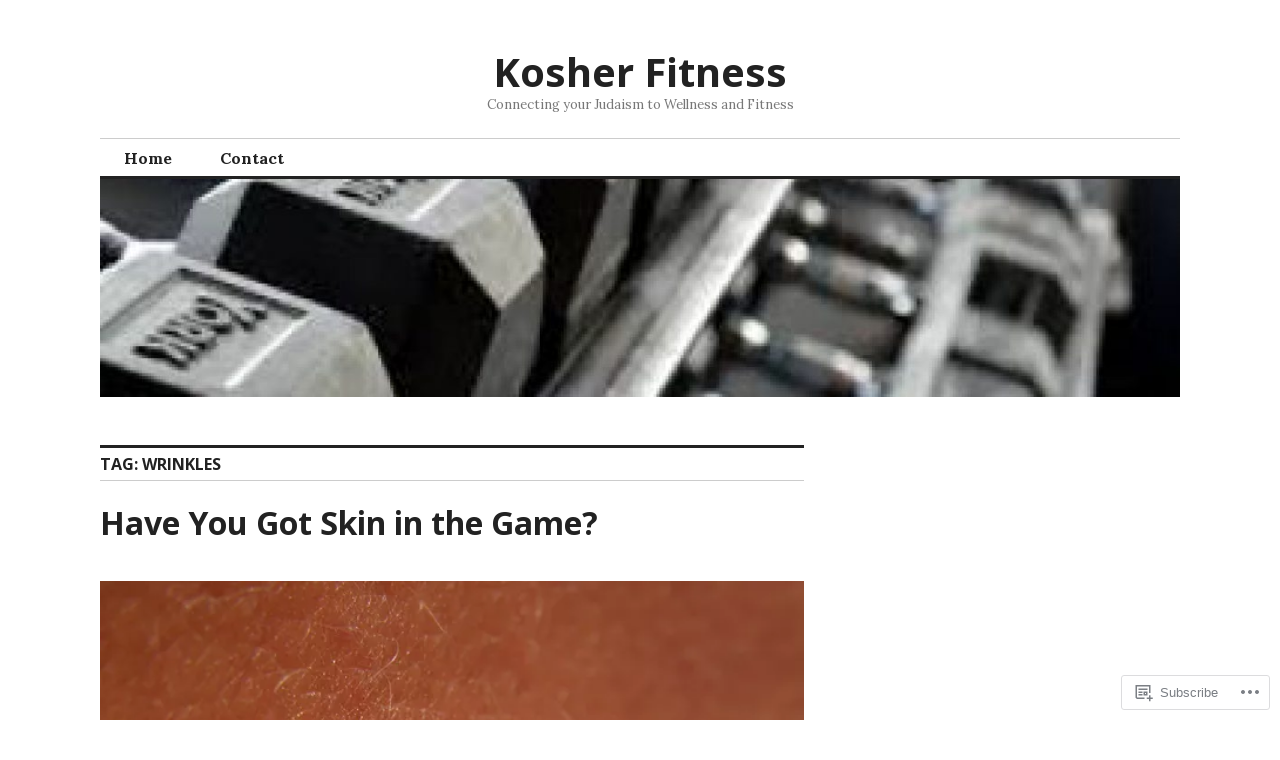

--- FILE ---
content_type: text/css;charset=utf-8
request_url: https://kosher-fitness.com/_static/??-eJyFi0EKAjEMAD9kDevKigfxLd0QayRNSpuy+HtXvCiC3mZgBpYS0NRJHfxKmRqUPgOasFKs0PwutMXWNvCnZMVXHZaClr+e3EORnlgbVJrF0ooJ1upNf02JLIhhdDb9kHCRyPW5nvNpOOyH6TiOu+n2AKDTUTE=&cssminify=yes
body_size: 9870
content:





html {
	font-family: sans-serif;
	-webkit-text-size-adjust: 100%;
	-ms-text-size-adjust:     100%;
}
body {
	margin: 0;
}
article,
aside,
details,
figcaption,
figure,
footer,
header,
main,
menu,
nav,
section,
summary {
	display: block;
}
audio,
canvas,
progress,
video {
	display: inline-block;
	vertical-align: baseline;
}
audio:not([controls]) {
	display: none;
	height: 0;
}
[hidden],
template {
	display: none;
}
a {
	background-color: transparent;
}
a:active,
a:hover {
	outline: 0;
}
abbr[title] {
	border-bottom: 1px dotted;
}
b,
strong {
	font-weight: bold;
}
dfn {
	font-style: italic;
}
h1 {
	font-size: 2em;
	margin: 0.67em 0;
}
mark {
	background: #ff0;
	color: #000;
}
small {
	font-size: 80%;
}
sub,
sup {
	font-size: 75%;
	line-height: 0;
	position: relative;
	vertical-align: baseline;
}
sup {
	top: -0.5em;
}
sub {
	bottom: -0.25em;
}
img {
	border: 0;
}
svg:not(:root) {
	overflow: hidden;
}
figure {
	margin: 1em 0;
}
hr {
	box-sizing: content-box;
	height: 0;
}
pre {
	overflow: auto;
}
code,
kbd,
pre,
samp {
	font-family: monospace, monospace;
	font-size: 1em;
}
button,
input,
optgroup,
select,
textarea {
	color: inherit;
	font: inherit;
	margin: 0;
}
button {
	overflow: visible;
}
button,
select {
	text-transform: none;
}
button,
html input[type="button"],
input[type="reset"],
input[type="submit"] {
	-webkit-appearance: button;
	cursor: pointer;
}
button[disabled],
html input[disabled] {
	cursor: default;
}
button::-moz-focus-inner,
input::-moz-focus-inner {
	border: 0;
	padding: 0;
}
input {
	line-height: normal;
}
input[type="checkbox"],
input[type="radio"] {
	box-sizing: border-box;
	padding: 0;
}
input[type="number"]::-webkit-inner-spin-button,
input[type="number"]::-webkit-outer-spin-button {
	height: auto;
}
input[type="search"] {
	-webkit-appearance: textfield;
	box-sizing: content-box;
}
input[type="search"]::-webkit-search-cancel-button,
input[type="search"]::-webkit-search-decoration {
	-webkit-appearance: none;
}
fieldset {
	border: 1px solid #c0c0c0;
	margin: 0 2px;
	padding: 0.35em 0.625em 0.75em;
}
legend {
	border: 0;
	padding: 0;
}
textarea {
	overflow: auto;
}
optgroup {
	font-weight: bold;
}
table {
	border-collapse: collapse;
	border-spacing: 0;
}
td,
th {
	padding: 0;
}


.dropdown-toggle:before,
.main-navigation .menu-item-has-children > a:after,
.menu-toggle:before,
.reply a:before {
	-webkit-font-smoothing: antialiased;
	-moz-osx-font-smoothing: grayscale;
	display: inline-block;
	font-family: Genericons;
	font-size: 16px;
	font-style: normal;
	font-weight: normal;
	height: 24px;
	line-height: 24px;
	speak: none;
	text-decoration: inherit;
	vertical-align: top;
	width: 24px;
}


body,
button,
input,
select,
textarea {
	color: #222;
	font-family: Lora, serif;
	font-size: 16px;
	line-height: 1.5;
}
h1,
h2,
h3,
h4,
h5,
h6,
.site-title {
	clear: both;
	font-family: "Open Sans", serif;
	font-weight: bold;
	margin-bottom: 24px;
	margin-top: 0;
}
h1 {
	font-size: 40px;
	line-height: 1.2;
}
h2,
.entry-title {
	font-size: 32px;
	line-height: 1.125;
}
h3,
.comments-title,
.site-title {
	font-size: 25px;
	line-height: 1.2;
}
h4 {
	font-size: 20px;
	line-height: 1.2;
}
h5,
.page-title,
.widget-title {
	font-size: 16px;
	line-height: 1.5;
}
h6 {
	font-size: 13px;
	line-height: 1.3847;
}
.entry-title,
.page-title,
.site-title {
	margin-bottom: 0;
}
h1 a,
h2 a,
h3 a,
h4 a,
h5 a,
h6 a {
	font-weight: inherit;
}
p {
	margin: 0 0 24px;
}
dfn,
cite,
em,
i {
	font-style: italic;
}
blockquote {
	border-left: 3px solid #0074d9;
	color: #777;
	font-size: 20px;
	font-style: italic;
	line-height: 1.2;
	margin: 0 0 24px;
	padding: 0 0 0 24px;
}
blockquote > p:last-child {
	margin-bottom: 0;
}
blockquote cite {
	display: block;
}
blockquote blockquote {
	margin-left: 24px;
}
cite {
	color: #222;
	font-style: normal;
	font-weight: bold;
}
address {
	margin: 0 0 24px;
}
code,
kbd,
pre,
tt,
var {
	background: #eee;
	font-family: Inconsolata, monospace;
	padding: 0 0.25em;
}
pre {
	border-left: 3px solid #0074d9;
	max-width: 100%;
	overflow: auto;
	padding: 24px;
}
abbr,
acronym {
	border-bottom: 1px dotted currentcolor;
	cursor: help;
}
mark,
ins {
	background: #0074d9;
	color: #fff;
	padding: 0 0.25em;
	text-decoration: none;
}
big {
	font-size: 125%;
}


html {
	box-sizing: border-box;
}
*,
*:before,
*:after {
	box-sizing: inherit;
}
body {
	background: #fff;
}
blockquote:before,
blockquote:after,
q:before,
q:after {
	content: "";
}
blockquote,
q {
	quotes: "" "";
}
hr {
	background-color: #ccc;
	border: 0;
	height: 1px;
	margin-bottom: 24px;
}
ul,
ol {
	margin: 0 0 24px 1.25em;
	padding: 0;
}
ul {
	list-style: disc;
}
ol {
	list-style: decimal;
}
li > ul,
li > ol {
	margin-bottom: 0;
	margin-left: 24px;
}
dt {
	font-weight: bold;
}
dd {
	margin: 0 24px 24px;
}
img {
	height: auto;
	max-width: 100%;
}
table {
	border: 1px solid #eee;
	margin: 0 0 24px;
	width: 100%;
}
td,
th {
	border-bottom: 1px solid #eee;
	border-left: 1px solid #eee;
	padding: 6px;
}


button,
input[type="button"],
input[type="reset"],
input[type="submit"] {
	background: #222;
	border: 0;
	color: #fff;
	font-family: "Open Sans", sans-serif;
	font-weight: bold;
	padding: 6px 12px;
	text-transform: uppercase;
}
button:active,
input[type="button"]:active,
input[type="reset"]:active,
input[type="submit"]:active,
button:hover,
button:focus,
input[type="button"]:focus,
input[type="reset"]:focus,
input[type="submit"]:focus,
input[type="button"]:hover,
input[type="reset"]:hover,
input[type="submit"]:hover {
	background: #0074d9;
	outline: none;
}
input[type="text"],
input[type="email"],
input[type="url"],
input[type="password"],
input[type="search"],
textarea {
	color: #222;
	background: #eee;
	border: 1px solid #ccc;
	border-radius: 0;
	box-sizing: border-box;
	padding: 5px;
	width: 100%;
}
input[type="text"]:focus,
input[type="email"]:focus,
input[type="url"]:focus,
input[type="password"]:focus,
input[type="search"]:focus,
textarea:focus {
	background: #fff;
	border-color: #0074d9;
	outline: 0;
}


::input-placeholder {
	color: #222;
}
::-webkit-input-placeholder {
	color: #222;
}
:-moz-placeholder {
	color: #222;
	opacity: 1;
}
::-moz-placeholder {
	color: #222;
	opacity: 1;
}
:-ms-input-placeholder {
	color: #222;
}


.search-form {
	margin: 0 0 24px;
}
.search-submit {
	display: none;
}


.post-password-required input[type="password"] {
	margin-bottom: 24px;
}



a {
	color: #0074d9;
	font-weight: bold;
	text-decoration: none;
}
a:visited {
	font-weight: normal;
}
a:hover,
a:focus,
a:active {
	color: #222;
}
a:focus {
	outline: thin dotted;
}
a:hover,
a:active {
	outline: 0;
}


.main-navigation {
	margin: 24px 0;
}
.main-navigation ul {
	background: #222;
	clear: both;
	display: none;
	list-style: none;
	margin: 0;
	padding-bottom: 1px;
	padding-top: 1px;
}
.main-navigation li {
	border-bottom: 1px solid #444;
	position: relative;
	padding: 0;
}
.main-navigation li:last-child {
	border-bottom: 0;
}
.main-navigation a {
	color: #fff;
	display: block;
	height: auto;
	padding: 6px 24px;
}
.main-navigation a:active,
.main-navigation a:focus,
.main-navigation a:hover {
	background: #000;
}
.main-navigation a:hover {
	color: #aaa;
}
.main-navigation ul ul {
	border-top: 1px solid #444;
	color: #fff;
	padding-bottom: 0;
	padding-left: 24px;
	padding-top: 0;
}
.main-navigation.toggled ul,
.main-navigation.toggled ul ul.toggled {
	display: block;
}
.main-navigation.toggled ul ul {
	display: none;
}
.main-navigation .current_page_item > a,
.main-navigation .current-menu-item > a {
	background: #000;
}
.main-navigation .menu-item-has-children > a {
	margin-right: 62px;
}


.menu-toggle {
	display: block;
	height: 48px;
	margin: 0;
	padding: 0;
	width: 48px;
}
.menu-toggle:before {
	content: "\f419";
	height: 48px;
	line-height: 48px;
	width: 48px;
}
.menu-toggle.toggled {
	background: #222;
	color: #fff;
}
.toggled .menu-toggle:active,
.toggled .menu-toggle:focus,
.toggled .menu-toggle:hover {
	background: #0074d9;
}


.dropdown-toggle {
	background: #222;
	border: 1px solid #444;
	color: #fff;
	height: 38px;
	padding: 0;
	position: absolute;
	right: 24px;
	top: -1px;
	width: 38px;
	z-index: 1;
}
.dropdown-toggle:active,
.dropdown-toggle:focus,
.dropdown-toggle:hover {
	background: #000;
	color: #fff;
}
.dropdown-toggle:hover {
	color: #aaa;
}
.dropdown-toggle:before {
	color: inherit;
	content: "\f431";
	font-size: 24px;
	height: 34px;
	line-height: 34px;
	width: 34px;
}
.dropdown-toggle.toggled:before {
	content: "\f432";
}


.site-main .comment-navigation,
.site-main .posts-navigation,
.site-main .post-navigation {
	margin: 0 0 24px;
	overflow: hidden;
}
.site-main .comment-navigation,
.site-main .posts-navigation {
	border-top: 1px solid #eee;
	padding-top: 24px;
}
.site-main .posts-navigation {
	margin-top: -25px;
}
.site-main .post-navigation {
	border-top: 3px solid #222;
}
.comment-navigation .nav-previous,
.posts-navigation .nav-previous {
	float: left;
	width: 50%;
}
.comment-navigation .nav-next,
.posts-navigation .nav-next {
	float: right;
	text-align: right;
	width: 50%;
}
.post-navigation .nav-next,
.post-navigation .nav-previous {
	border-bottom: 1px solid #ccc;
	padding: 4px 0;
}
.post-navigation .meta-nav,
.post-navigation .post-title {
	display: block;
}
.post-navigation .meta-nav {
	color: #777;
	font-weight: normal;
}
.post-navigation .post-title {
	color: #222;
	font-family: "Open Sans", sans-serif;
	text-transform: uppercase;
}
.post-navigation a:active .post-title,
.post-navigation a:focus .post-title,
.post-navigation a:hover .post-title {
	color: #0074d9;
}


.screen-reader-text {
	clip: rect(1px, 1px, 1px, 1px);
	position: absolute !important;
	height: 1px;
	width: 1px;
	overflow: hidden;
}
.screen-reader-text:focus {
	background-color: #f1f1f1;
	border-radius: 3px;
	box-shadow: 0 0 2px 2px rgba(0, 0, 0, 0.6);
	clip: auto !important;
	color: #21759b;
	display: block;
	font-size: 14px;
	font-size: 0.875rem;
	font-weight: bold;
	height: auto;
	left: 5px;
	line-height: normal;
	padding: 15px 23px 14px;
	top: 5px;
	width: auto;
	z-index: 100000;
}


.alignleft {
	display: inline;
	float: left;
	margin-right: 24px;
}
.alignright {
	display: inline;
	float: right;
	margin-left: 24px;
}
.aligncenter {
	clear: both;
	display: block;
	margin-left: auto;
	margin-right: auto;
}


.clear:before,
.clear:after,
.entry-content:before,
.entry-content:after,
.comment-content:before,
.comment-content:after,
.site-header:before,
.site-header:after,
.site-content:before,
.site-content:after,
.site-footer:before,
.site-footer:after,
.widget-area-footer:before,
.widget-area-footer:after {
	content: "";
	display: table;
}
.clear:after,
.entry-content:after,
.comment-content:after,
.site-header:after,
.site-content:after,
.site-footer:after,
.widget-area-footer:after {
	clear: both;
}


.widget {
	border-top: 3px solid #222;
	font-size: 13px;
	line-height: 1.3847;
	margin: 0 0 24px;
	padding-top: 24px;
}
.widget select {
	max-width: 100%;
}
.widget-title {
	border-bottom: 1px solid #ccc;
	margin-top: -24px;
	padding: 4px 0;
	text-transform: uppercase;
}
.widget-title:empty {
	display: none;
}


.widget_calendar table {
	text-align: center;
}
.widget_calendar td,
.widget_calendar th {
	line-height: 2.3077;
	padding: 0;
}
.widget_calendar tbody a {
    background: #0074d9;
    color: #fff;
    display: block;
}
.widget_calendar tbody a:active,
.widget_calendar tbody a:focus,
.widget_calendar tbody a:hover {
	background: #777;
}
.widget_calendar caption {
	border-bottom: 1px solid #ccc;
	font-family: "Open Sans", sans-serif;
	font-size: 16px;
	font-weight: bold;
    line-height: 1.5;
    margin-bottom: 24px;
    margin-top: -24px;
	padding: 4px 0;
    text-align: left;
    text-transform: uppercase;
}


.widget_nav_menu .page_item_has_children > a,
.widget_nav_menu .menu-item-has-children > a {
	display: block;
	padding-right: 45px;
	position: relative;
}
.widget_nav_menu .sub-menu {
	display: none;
}
.widget_nav_menu .sub-menu.toggled {
	display: block;
}


.widget_recent_entries .post-date,
.widget_rss cite,
.widget_rss .rss-date {
	color: #777;
	display: block;
}


.widget_tag_cloud > div {
	margin-bottom: 24px;
}


.widget_text .textwidget {
	margin-bottom: 24px;
}


.site {
	background: #fff;
	margin-left: auto;
	margin-right: auto;
	padding-left: 12px;
	padding-right: 12px;
	width: calc(100% - 24px);
	word-wrap: break-word;
}


.site-branding {
	float: left;
	margin-right: 24px;
	padding: 24px 0;
	width: calc(100% - 72px);
}
.site-title {
	margin-bottom: 0;
}
.has-menu .site-title {
	padding: 9px 0;
}
.site-title a {
	color: inherit;
}
.site-title a:active,
.site-title a:focus,
.site-title a:hover {
	color: #0074d9;
}
.site-description {
	color: #777;
	display: none;
	font-size: 13px;
	line-height: 1.3847;
	margin-bottom: 0;
}
.header-image {
	margin-bottom: 24px;
}
.header-image img {
	vertical-align: bottom;
}


.site-footer {
	border-top: 1px solid #ccc;
	color: #777;
	font-size: 13px;
	line-height: 1.3847;
	padding: 12px 0;
}
.site-footer a {
	color: inherit;
}
.site-footer a:active,
.site-footer a:active,
.site-footer a:hover {
	color: #0074d9;
}
.site-footer .sep {
    line-height: 1.125;
}


.hentry {
	border-bottom: 1px solid #ccc;
	margin: 0 0 24px;
}
.single .hentry {
	border-bottom: 0;
}
.sticky {
	background: #eee;
    border-top: 3px solid #222;
    padding: 24px 24px 0;
}
.updated:not(.published) {
	display: none;
}
.date-hidden .byline {
	text-transform: capitalize;
}
.date-hidden .byline .author {
	text-transform: none;
}
.page-content,
.entry-content,
.entry-summary {
	margin: 24px 0 0;
}
.entry-content img {
	vertical-align: middle;
}


.more-link {
	white-space: nowrap;
}
.more-link .meta-nav {
	display: none;
}


.page-header {
	border-bottom: 1px solid #ccc;
	border-top: 3px solid #222;
	margin-bottom: 24px;
	padding: 4px 0;
}
.page-title {
	text-transform: uppercase;
}
.entry-title a,
.page-title a {
	color: inherit;
}
.entry-title a:active,
.entry-title a:focus,
.entry-title a:hover,
.page-title a:active,
.page-title a:focus,
.page-title a:hover {
	color: #0074d9;
}
.taxonomy-description * {
	margin-bottom: 0;
}
.post-thumbnail {
	display: block;
	margin: 24px 0 0;
}
.post-thumbnail img {
	display: block;
}
.sticky .post-thumbnail {
	margin-left: -24px;
	width: calc(100% + 48px);
}


.entry-footer {
	color: #777;
    font-size: 13px;
    line-height: 1.3847;
    margin-bottom: 24px;
    padding-top: 24px;
    position: relative;
}
.entry-footer:before {
	background: #ccc;
	content: "";
	display: block;
	height: 1px;
	left: 0;
	position: absolute;
	top: 0;
	width: 24px;
}
.entry-footer a {
	color: inherit;
}
.entry-footer a:active,
.entry-footer a:focus,
.entry-footer a:hover {
	color: #0074d9;
}
.comments-link,
.date-author,
.entry-footer .edit-link,
.tags-links {
	display: block;
}


.page-links {
	clear: both;
	margin: 0 0 18px;
	padding-top: 24px;
	position: relative;
	width: 100%;
}
.page-links:before {
	background: #ccc;
	content: "";
	display: block;
	height: 1px;
	left: 0;
	position: absolute;
	top: 0;
	width: 24px;
}
.page-links a,
.page-links > span {
	background: #eee;
	border: 1px solid #ccc;
	display: inline-block;
	font-weight: bold;
	height: 36px;
	line-height: 34px;
	margin: 0 6px 6px 0;
	text-align: center;
	width: 36px;
}
.page-links > span {
	color: #222;
}
.page-links a {
	background: #fff;
}
.page-links a:active,
.page-links a:focus,
.page-links a:hover {
	background: #eee;
}
.page-links a:focus {
	outline: none;
}
.page-links > .page-links-title {
	background: transparent;
	border: 0;
	color: #777;
	display: block;
	font-size: 13px;
	font-weight: normal;
	height: auto;
	line-height: 1.3847;
	margin: 0 0 6px;
	padding-right: 5px;
	text-align: left;
	width: auto;
}


.comment-content a {
	word-wrap: break-word;
}
.bypostauthor {
	display: block;
}
.required {
	color: #ff4136;
}
.comment-reply-title,
.comments-title,
.no-comments {
	border-bottom: 1px solid #ccc;
	border-top: 3px solid #222;
	font-size: 16px;
	line-height: 1.5;
	padding: 4px 0;
	text-transform: uppercase;
}
.comment-reply-title small {
	float: right;
	font-size: 100%;
}
.comment-list {
	list-style: none;
	margin: 0 0 24px;
}
.comment-list .children {
	list-style: none;
}
.comment-list .comment,
.comment-list .pingback,
.comment-list .trackback {
	border-top: 1px solid #eee;
	padding-top: 24px;
}
.comments-title + .comment-list > li:first-child {
	border-top: 0;
	padding-top: 0;
}
.comment-meta {
	border-left: 3px solid #222;
}
.comment-author,
.no-comments {
	font-family: "Open Sans", sans-serif;
	font-size: 16px;
	font-weight: bold;
	line-height: 1.5;
	text-transform: uppercase;
}
.comment-metadata {
	color: #777;
	font-size: 13px;
	font-weight: normal;
	line-height: 1.8462;
	margin-bottom: 24px;
}
.comment-metadata a {
	color: inherit;
}
.comment-metadata a:active,
.comment-metadata a:focus,
.comment-metadata a:hover {
  color: #0074d9;
}
.comment-metadata .edit-link {
	border-left: 1px solid #eee;
	margin-left: 2px;
	padding-left: 6px;
}
.comment-metadata .edit-link:before {
	display: none;
}
.comment-author .avatar {
	float: left;
	margin-right: 12px;
	vertical-align: middle;
}
.bypostauthor .comment-meta {
	border-left-color: #0074d9;
}
.comment-author .says {
	display: none;
}
.comment-author a {
	color: #222;
}
.comment-author a:active,
.comment-author a:focus,
.comment-author a:hover {
	color: #0074d9;
}
.pingback .comment-body,
.trackback .comment-body {
	margin-bottom: 24px;
}
.reply {
	margin-bottom: 24px;
}
.reply a:before {
	content: "\f412";
}
#email-notes {
	display: block;
}


.page-content .wp-smiley,
.entry-content .wp-smiley,
.comment-content .wp-smiley {
	border: none;
	margin-bottom: 0;
	margin-top: 0;
	padding: 0;
}
embed,
iframe,
object,
video,
.fb_iframe_widget,
.video-player,
.wp-audio-shortcode {
	margin-bottom: 24px;
	max-width: 100%;
}
p > embed,
p > iframe,
p > object,
p > video,
p > .fb_iframe_widget,
p > .video-player,
p > .wp-audio-shortcode {
	margin-bottom: 0;
}


.wp-caption {
	border-bottom: 1px solid #ccc;
	margin-bottom: 24px;
	margin-top: 0;
	max-width: 100%;
}
.wp-caption img[class*="wp-image-"] {
	display: block;
	margin: 0 auto;
}
.wp-caption-text {
	color: #777;
    font-size: 13px;
    line-height: 1.3847;
	padding: 6px 0;
	text-align: left;
}
.wp-caption .wp-caption-text {
	margin: 0;
}


.gallery {
	border: 1px solid #eee;
	padding: 6px;
	margin-bottom: 24px;
}
.gallery-item {
	display: inline-block;
	margin: 0;
	padding: 6px;
	text-align: center;
	vertical-align: top;
	width: 100%;
}
.gallery-columns-2 .gallery-item {
	max-width: 50%;
}
.gallery-columns-3 .gallery-item {
	max-width: 33.33%;
}
.gallery-columns-4 .gallery-item {
	max-width: 25%;
}
.gallery-columns-5 .gallery-item {
	max-width: 20%;
}
.gallery-columns-6 .gallery-item {
	max-width: 16.66%;
}
.gallery-columns-7 .gallery-item {
	max-width: 14.28%;
}
.gallery-columns-8 .gallery-item {
	max-width: 12.5%;
}
.gallery-columns-9 .gallery-item {
	max-width: 11.11%;
}
.gallery-caption {
	display: block;
	padding-bottom: 0;
}



.entry-author {
	color: #777;
	font-size: 13px;
	line-height: 1.3847;
	margin-bottom: 24px;
	padding-top: 24px;
	position: relative;
}
.entry-author:before {
	background: #ccc;
	content: "";
	display: block;
	height: 1px;
	left: 0;
	position: absolute;
	top: 0;
	width: 24px;
}
.entry-author a {
	color: inherit;
}
.entry-author a:active,
.entry-author a:focus,
.entry-author a:hover {
	color: #0074d9
}
.author-avatar {
	float: right;
}
.author-avatar img {
	display: block;
}
.author-heading {
	float: left;
	max-width: calc(100% - 60px);
}
.author-title {
	font-size: 16px;
	line-height: 1.5;
	text-transform: uppercase;
}
.author-bio {
	clear: both;
	max-width: calc(100% - 60px);
}


.site .contact-form > div {
	margin-bottom: 24px;
}
.site .contact-form input[type="text"],
.site .contact-form input[type="email"],
.site .contact-form input[type="url"],
.site .contact-form textarea {
	margin-bottom: 0;
	width: 100%;
	max-width: 100%;
}
.site .contact-form label {
	font-weight: normal;
	margin-bottom: 0;
}
.site .contact-form label span {
	color: #ff4136;
}
.site .contact-form label.checkbox,
.site .contact-form label.radio {
	font-weight: normal;
}
.site .contact-form input[type="checkbox"],
.site .contact-form input[type="radio"] {
	margin-bottom: 6px;
	margin-right: 6px;
}
.site .contact-form select {
	margin-bottom: 0;
}


.site .slideshow-window {
	border-radius: 0;
	border-width: 12px;
}
.site .tiled-gallery {
	margin-bottom: 24px;
}


.googlemaps {
	margin-bottom: 24px;
}
.googlemaps br {
	display: none;
}
.googlemaps iframe {
	margin-bottom: 0;
}



.infinite-scroll .posts-navigation,
.infinite-scroll.neverending .site-footer {
	display: none;
}
.infinity-end.neverending .site-footer {
	display: block;
}
#infinite-footer {
	background: #eee;
	z-index: 99998;
}
#infinite-footer .container {
	background: transparent;
	border: 0;
	padding: 9px 24px;
}
#infinite-footer .blog-info,
#infinite-footer .blog-info a {
	color: #222;
	font-size: 13px;
	font-family: "Open Sans", sans-serif;
	line-height: 1.3847;
}
#infinite-footer .blog-credits {
	color: #777;
	font-size: 13px;
	line-height: 1.3847;
}
#infinite-footer .blog-credits a {
	color: inherit;
}
#infinite-footer .blog-credits a:active,
#infinite-footer .blog-credits a:focus,
#infinite-footer .blog-credits a:hover,
#infinite-footer .blog-info a:active,
#infinite-footer .blog-info a:focus,
#infinite-footer .blog-info a:hover {
	color: #0074d9;
	text-decoration: none;
}


#infinite-handle {
	border-top: 1px solid #eee;
	margin-bottom: 24px;
	margin-top: -25px;
	padding-top: 24px;
}
#infinite-handle span {
	background: transparent;
	border-radius: 0;
	color: inherit;
	font-size: inherit;
	padding: 0;
}
#infinite-handle span button,
#infinite-handle span button:focus,
#infinite-handle span button:hover {
	color: #0074d9;
	display: block;
	font-weight: bold;
	text-transform: none;
}
#infinite-handle span button:active,
#infinite-handle span button:focus,
#infinite-handle span button:hover {
	color: #222;
}


.infinite-loader {
	border-top: 1px solid #eee;
	height: 73px;
	margin-top: -25px;
}
.infinite-loader .spinner {
	left: 12px !important;
	top: 36px !important;
	z-index: 99997 !important;
}


.PDS_Poll {
	margin-bottom: 24px;
}


.site-content .jetpack-recipe {
	margin: 0 0 24px;
	padding: 24px 24px 0;
}
.site-content .jetpack-recipe blockquote {
	margin-left: 0;
}
.site-content .jetpack-recipe-title {
	padding: 0;
	margin: 0 auto 24px;
	border-bottom: 0;
}
.site-content .jetpack-recipe-content br {
	display: none;
}
.site-content .jetpack-recipe .jetpack-recipe-meta {
	color: #777;
	font-size: inherit;
	line-height: inherit;
	overflow: inherit;
}
.site-content .jetpack-recipe-meta:before,
.site-content .jetpack-recipe-meta:after {
	content: "";
	display: table;
}
.site-content .jetpack-recipe-meta:after {
	clear: both;
}


.site .jetpack-video-wrapper {
	margin: 0 0 24px;
}
.jetpack-video-wrapper:empty {
	display: none;
}



.hentry div.sharedaddy h3.sd-title:before {
	display: none;
}
.hentry div.sharedaddy h3.sd-title {
	color: #777;
	font-family: inherit;
	font-size: 13px;
	font-weight: normal;
	line-height: 1.3847;
	margin-bottom: 0;
}
.hentry .sd-content ul {
	margin-bottom: 19px !important;
}
.sd-block {
	padding-top: 25px;
	position: relative;
}
.sd-block:before {
	background: #ccc;
	content: "";
	display: block;
	height: 1px;
	position: absolute;
	top: 0;
	width: 24px;
}


.hentry div.jetpack-likes-widget-wrapper {
	margin-bottom: 19px;
	min-height: 74px;
}
.hentry div.sharedaddy.sd-like-enabled .sd-like .post-likes-widget {
	margin-top: 24px;
}


.sd-rating {
	padding-bottom: 24px;
}
.rating-msg {
	color: #777;
	font-size: 13px;
	line-height: 16px;
}
.pd-rating {
	line-height: 16px;
	margin-bottom: 24px;
}
.pd-rating + br {
	display: none;
}


.hentry div#jp-relatedposts {
	margin: 0;
	padding-top: 0;
	width: 100%;
}
.hentry div#jp-relatedposts.entry-related {
	border-top: 3px solid #222;
	margin-bottom: -24px;
	padding-top: 24px;
}
.hentry div#jp-relatedposts:not(.entry-related):before {
	background: #ccc;
	content: "";
	display: block;
	height: 1px;
	margin-bottom: 24px;
	width: 24px;
}
.hentry div#jp-relatedposts h3.jp-relatedposts-headline {
	color: #777;
	font-size: 13px;
	font-weight: normal;
	line-height: 1.3847;
	margin: 0 0 12px;
	width: inherit;
}
.hentry div#jp-relatedposts.entry-related h3.jp-relatedposts-headline {
	border-bottom: 1px solid #ccc;
	color: #222;
	font-family: "Open Sans", sans-serif;
	font-size: 16px;
	font-weight: bold;
	line-height: 1.5;
	margin: -24px 0 24px;
	padding: 4px 0;
	text-transform: uppercase;
}
div#jp-relatedposts h3.jp-relatedposts-headline em {
	font-weight: inherit;
}
.hentry div#jp-relatedposts h3.jp-relatedposts-headline em:before {
	display: none;
}
.hentry div#jp-relatedposts div.jp-relatedposts-items {
	width: 100%;
}
.hentry div#jp-relatedposts div.jp-relatedposts-items p,
.hentry div#jp-relatedposts div.jp-relatedposts-items-visual h4.jp-relatedposts-post-title {
	color: #777;
	font-size: 13px;
	line-height: 1.3847;
}
.hentry div#jp-relatedposts.entry-related div.jp-relatedposts-items p,
.hentry div#jp-relatedposts.entry-related div.jp-relatedposts-items-visual h4.jp-relatedposts-post-title {
	color: #222;
	font-size: 16px;
	line-height: 1.5;
}
.hentry div#jp-relatedposts div.jp-relatedposts-items .jp-relatedposts-post-a {
	display: inline-block;
	max-width: 100%;
	vertical-align: middle;
}
.hentry div#jp-relatedposts div.jp-relatedposts-items .jp-relatedposts-post,
.hentry div#jp-relatedposts div.jp-relatedposts-items .jp-relatedposts-post-context {
	opacity: 1;
}
.hentry div#jp-relatedposts.entry-related div.jp-relatedposts-items .jp-relatedposts-post-context {
	color: #777;
	font-size: 13px;
	line-height: 1.3847;
	padding-top: 6px;
}
.hentry div#jp-relatedposts div.jp-relatedposts-items .jp-relatedposts-post {
	padding: 0;
	margin-bottom: 24px;
	width: 100%;
}
.hentry div#jp-relatedposts div.jp-relatedposts-items.jp-relatedposts-items-minimal .jp-relatedposts-post {
	padding: 0;
	width: 100%;
}
.hentry div#jp-relatedposts div.jp-relatedposts-items .jp-relatedposts-post span {
	max-width: 100%;
}
.hentry div#jp-relatedposts div.jp-relatedposts-items .jp-relatedposts-post-title {
	font-weight: bold;
}
.hentry div#jp-relatedposts div.jp-relatedposts-items .jp-relatedposts-post-title a {
	display: inline;
	font-weight: inherit;
	text-decoration: none !important;
}
.hentry div#jp-relatedposts div.jp-relatedposts-items span.jp-relatedposts-post-title {
	font-size: inherit;
	line-height: inherit;
}
.hentry div#jp-relatedposts div.jp-relatedposts-post-thumbs .jp-relatedposts-post-title {
	padding: 12px 0 0;
}
.jp-relatedposts-post-aoverlay {
	display: none !important;
}


.site-logo-link {
	display: inline-block;
	max-height: 108px;
	max-width: 480px;
	vertical-align: middle;
}
.site-logo-link:active,
.site-logo-link:focus,
.site-logo-link:hover {
	opacity: 0.75;
}
.site-logo-link img {
	display: block;
	height: auto;
	max-height: 108px;
	max-width: 100%;
	width: auto;
}



.widget_contact_info .contact-map {
	margin-bottom: 12px;
}
.widget_contact_info > div:last-of-type {
	margin-bottom: 24px;
}


.widget_jetpack_display_posts_widget .jetpack-display-remote-posts {
	margin: 0;
}
.widget_jetpack_display_posts_widget .jetpack-display-remote-posts a {
	display: block;
}
.widget_jetpack_display_posts_widget .jetpack-display-remote-posts h4 {
	font-family: inherit;
	font-size: 13px;
	line-height: 1.3847;
	margin: 0 auto 24px;
	padding: 0;
}
.widget_jetpack_display_posts_widget .jetpack-display-remote-posts img {
	margin-bottom: 24px;
}
.widget_jetpack_display_posts_widget .jetpack-display-remote-posts p {
	font-size: 13px;
	line-height: 1.3847 !important;
	margin: 0 0 24px !important;
}
.widget_jetpack_display_posts_widget .jetpack-display-remote-posts h4 + p {
	margin-top: -24px !important;
}


.widget_goodreads .gr_custom_widget {
	margin-bottom: 24px;
}
.widget_goodreads br,
.widget_goodreads center {
	display: none;
}
.widget_goodreads h2[class^="gr_custom_header"] {
	font-size: 16px;
	line-height: 1.5;
	margin: 0 auto 24px;
}
.widget_goodreads div[class^="gr_custom_title"] a {
	color: #0074d9;
}
.widget_goodreads div[class^="gr_custom_title"] a:active,
.widget_goodreads div[class^="gr_custom_title"] a:focus,
.widget_goodreads div[class^="gr_custom_title"] a:hover {
	color: #222;
}
.widget_goodreads div[class^="gr_custom_container"] {
	padding: 0;
	background: transparent;
	border: 0;
	color: inherit;
	border-radius: 0;
}
.widget_goodreads div[class^="gr_custom_each_container"] {
	padding: 12px 0;
	margin: 0;
	border-top: 1px solid #eee;
	border-bottom: 0;
}
.widget_goodreads div[class^="gr_custom_each_container"]:first-of-type {
	border-top: 0;
	padding-top: 0;
}
.widget_goodreads div[class^="gr_custom_each_container"]:last-of-type {
	padding-bottom: 0;
}
.widget_goodreads div[class^="gr_custom_title"] {
	font-weight: bold;
}
.widget_goodreads div[class^="gr_custom_author"] {
	color: #777;
	font-size: 13px;
	line-height: 1.3847;
}
.widget_goodreads div[class^="gr_custom_container"] div[class^="gr_custom_author"] a {
	border-bottom: 0;
	color: inherit;
}
.widget_goodreads div[class^="gr_custom_container"] div[class^="gr_custom_author"] a:active,
.widget_goodreads div[class^="gr_custom_container"] div[class^="gr_custom_author"] a:focus,
.widget_goodreads div[class^="gr_custom_container"] div[class^="gr_custom_author"] a:hover {
	color: #0074d9;
}


.widget-grofile .grofile-thumbnail {
	float: right;
	margin-bottom: -48px;
	max-width: 48px;
}
.widget-grofile h4 {
	font-size: 16px;
	line-height: 1.5;
	margin: 0 0 24px !important;
	width: calc(100% - 60px);
}
.widget-grofile .grofile-meta {
	clear: both;
}
.widget-grofile .grofile-meta h4 {
	margin-bottom: 42px !important;
}
.widget-grofile .grofile-meta + p {
	clear: both;
	margin-top: -24px;
}


.widget_image .jetpack-image-container {
	margin-bottom: 24px;
}
.widget_image .jetpack-image-container img {
	vertical-align: middle;
}
.widget_image .jetpack-image-container .wp-caption {
	margin-bottom: 0;
}


.widget_rss_links p a + a {
	margin-left: 8px;
}
.widget_rss_links img {
	vertical-align: middle;
}


.site .widget_wpcom_social_media_icons_widget ul:before,
.site .widget_wpcom_social_media_icons_widget ul:after {
	content: "";
	display: table;
}
.site .widget_wpcom_social_media_icons_widget ul:after {
	clear: both;
}
.site .widget_wpcom_social_media_icons_widget ul {
	margin-bottom: -6px;
}
.site .widget_wpcom_social_media_icons_widget li {
	display: block;
	float: left;
	margin: 0 6px 6px 0;
}
.site .widget_wpcom_social_media_icons_widget li:last-child {
	margin-right: 0;
}
.site .widget_wpcom_social_media_icons_widget a {
	border: 1px solid #ccc;
	display: block;
	height: 36px;
	line-height: 36px;
	width: 36px;
}
.site .widget_wpcom_social_media_icons_widget a:active,
.site .widget_wpcom_social_media_icons_widget a:focus,
.site .widget_wpcom_social_media_icons_widget a:hover {
	background: #eee;
}


.eventbrite-event .entry-header span {
	padding-right: 12px;
}
.eventbrite-event .entry-header span:last-of-type {
	padding-right: 0;
}



@media screen and (min-width: 480px) {
	
	.site {
		padding-left: 24px;
		padding-right: 24px;
		width: calc(100% - 48px);
	}
}


@media screen and (min-width: 768px) {
	
	.site-main .comment-navigation,
	.site-main .posts-navigation,
	.site-main .post-navigation {
		margin-bottom: 48px;
	}
	.site-main .posts-navigation {
		margin-top: 0;
	}

	
	.widget-area,
	.widget-area-footer {
		padding-bottom: 24px;
	}
	.has-double-sidebar .widget-area-footer,
	.has-left-sidebar .widget-area-footer,
	.has-right-sidebar .widget-area-footer {
		margin-top: -24px;
	}

	
	.site {
		padding-left: 48px;
		padding-right: 48px;
		width: calc(100% - 96px);
	}
	.site-content {
		padding-top: 24px;
	}

	
	.site-footer {
		padding-bottom: 24px;
		padding-top: 24px;
	}

	
	.hentry {
		border-bottom: 0;
		margin-bottom: 48px;
	}
	.sticky {
	    border-bottom: 1px solid #ccc;
	}
	.not-found {
		margin-bottom: 48px;
	}

	
	.comment-list,
	.comment-respond {
		margin-bottom: 48px;
	}
	.comment-list .comment-respond {
		margin-bottom: 24px;
	}

	
	#infinite-footer .container {
		padding-left: 48px;
		padding-right: 48px;
	}
	#infinite-handle,
	.infinite-loader {
		margin-top: 0;
	}
	#infinite-handle {
		margin-bottom: 48px;
	}
	.infinite-loader {
		height: 97px;
	}

	
	.hentry div#jp-relatedposts.entry-related {
		margin-top: 48px;
	}
}


@media screen and (min-width: 864px) {
	
	.main-navigation {
		border-bottom: 3px solid #222;
		border-top: 1px solid #ccc;
		clear: both;
		display: block;
		margin-bottom: 24px;
		padding-top: 1px;
		width: 100%;
	}
	.main-navigation > div:before,
	.main-navigation > div:after {
		content: "";
		display: table;
	}
	.main-navigation > div:after {
		clear: both;
	}
	.main-navigation ul {
		background: transparent;
		clear: none;
		display: block;
		margin: 0;
		padding-bottom: 0;
		padding-top: 0;
	}
	.main-navigation li {
		border-bottom: 0;
		float: left;
	}
	.main-navigation li:last-child {
		border-bottom: 0;
	}
	.site-header .main-navigation a {
		color: inherit;
		display: block;
		padding: 6px 24px;
	}
	.main-navigation a:active,
	.main-navigation a:focus,
	.main-navigation a:hover,
	.main-navigation li:hover > a {
		background: #222;
		color: #fff
	}
	.main-navigation ul ul a {
		color: inherit;
		width: 240px;
	}
	.main-navigation ul ul a:active,
	.main-navigation ul ul a:focus,
	.main-navigation ul ul a:hover {
		color: #aaa;
		background: #000;
	}
	.main-navigation ul ul {
		background: #222;
		border-top: 0;
		display: block;
		float: left;
		left: -999em;
		padding-bottom: 0;
		padding-left: 0;
		padding-top: 0;
		position: absolute;
		top: 100%;
		z-index: 99999;
	}
	.main-navigation ul ul li {
		border-bottom: 1px solid #444;
	}
	.main-navigation ul ul ul {
		left: -999em;
		top: 0;
	}
	.main-navigation ul li:hover > ul,
	.main-navigation ul li.focus > ul {
		left: auto;
	}
	.main-navigation ul ul li:hover > ul,
	.main-navigation ul ul li.focus > ul {
		left: 100%;
	}
	.main-navigation .current_page_item > a,
	.main-navigation .current-menu-item > a,
	.main-navigation .current_page_ancestor > a {
		background: #222;
		color: #fff;
	}
	.main-navigation ul ul .current_page_item > a,
	.main-navigation ul ul .current-menu-item > a,
	.main-navigation ul ul .current_page_ancestor > a {
		background: #000;
	}
	.main-navigation .menu-item-has-children > a {
		margin-right: 0;
	}
	.main-navigation .menu-item-has-children > a:after {
		content: "\f431";
		line-height: 1.5;
		margin-left: 6px;
		text-align: center;
		width: auto;
	}
	.main-navigation ul ul .menu-item-has-children > a:after {
		-webkit-transform: rotate(-90deg);
		-moz-transform: rotate(-90deg);
		-ms-transform: rotate(-90deg);
		transform: rotate(-90deg);
	}
	.dropdown-toggle,
	.menu-toggle {
		display: none;
	}

	
	.site {
		max-width: 768px;
	}

	
	.site-branding {
		margin: 0;
		text-align: center;
		width: 100%;
	}
	.site-title {
		font-size: 40px;
		line-height: 1.2;
	}
	.has-menu .site-title {
		padding: 0;
	}
	.site-description {
		display: block;
	}
	.has-menu .header-image {
		margin-top: -24px;
	}

	
	.site-footer {
		text-align: center;
	}
}


@media screen and (min-width: 1056px) {
	
	.has-double-sidebar .widget-area-footer,
	.has-left-sidebar .widget-area-footer,
	.has-right-sidebar .widget-area-footer {
		margin-top: 0;
	}

	
	.site {
		max-width: 912px;
	}
	.content-area {
		float: left;
		width: 528px;
	}
	.widget-area {
		float: right;
		width: 240px;
	}
	.has-left-sidebar .content-area {
		float: right;
	}
	.has-left-sidebar .widget-area {
		float: left;
	}
	.has-no-sidebar .content-area {
		float: none;
		margin-left: auto;
		margin-right: auto;
	}
	.footer-widget {
		float: left;
		margin-right: 48px;
		width: 240px;
	}
	.footer-widget:last-of-type {
		margin-right: 0;
	}

	
	.hentry div#jp-relatedposts div.jp-relatedposts-items-visual .jp-relatedposts-post {
		width: 160px;
	}
	.hentry div#jp-relatedposts div.jp-relatedposts-items-visual .jp-relatedposts-post:nth-of-type(2) {
		margin-left: 24px;
		margin-right: 24px;
	}

}


@media screen and (min-width: 1272px) {
	
	.site {
		max-width: 1176px;
	}
	.content-area {
		width: 704px;
	}
	.widget-area {
		width: 328px;
	}
	.has-double-sidebar .content-area,
	.has-double-sidebar .widget-area {
		width: 516px;
	}
	.has-double-sidebar.has-right-left-sidebar .widget-area {
		width: 100%;
	}
	.has-right-left-sidebar .site-content {
		position: relative;
	}
	.has-right-left-sidebar .content-area {
		float: none;
		margin-left: auto;
		margin-right: auto;
		position: relative;
		z-index: 1;
	}
	.has-right-left-sidebar .widget-area {
		position: absolute;
		top: 24px;
		width: 100%;
	}
	.has-double-sidebar .left-sidebar,
	.right-sidebar-2 {
		float: left;
	}
	.has-double-sidebar .right-sidebar,
	.left-sidebar-2 {
		float: right;
	}
	.has-double-sidebar .left-sidebar,
	.has-double-sidebar .right-sidebar,
	.left-sidebar-2,
	.right-sidebar-2 {
		width: 246px;
	}
	.footer-widget {
		width: 328px;
	}

	
	.hentry div#jp-relatedposts div.jp-relatedposts-items-visual .jp-relatedposts-post {
		width: 218.5px;
	}
	.has-double-sidebar .hentry div#jp-relatedposts div.jp-relatedposts-items-visual .jp-relatedposts-post {
		width: 156px;
	}
}


@media screen and (min-width: 1380px) {
	
	.site {
		max-width: 1284px;
	}
	.content-area {
		width: 776px;
	}
	.widget-area {
		width: 364px;
	}
	.has-double-sidebar .content-area,
	.has-double-sidebar .widget-area {
		width: 570px;
	}
	.has-double-sidebar .left-sidebar,
	.has-double-sidebar .right-sidebar,
	.left-sidebar-2,
	.right-sidebar-2 {
		width: 273px;
	}
	.footer-widget {
		width: 364px;
	}

	
	.hentry div#jp-relatedposts div.jp-relatedposts-items-visual .jp-relatedposts-post {
		width: 242.5px;
	}
	.has-double-sidebar .hentry div#jp-relatedposts div.jp-relatedposts-items-visual .jp-relatedposts-post {
		width: 174px;
	}
}

#comments #respond {
	font-family: inherit;
	font-weight: inherit;
	margin: 0 0 24px;
	padding: 0;
}
#comments .comment #respond {
	padding-left: 0;
	padding-right: 0;
}
#comments #respond h3 {
	margin: 0 auto 24px;
	padding: 4px 0;
}
#comments #respond form {
	background: transparent;
}
#comments #respond #comment-form-comment,
#comments #comment-form-share-text-padder,
#comments #respond .comment-form-fields div.comment-form-input {
	background: #eee;
	border: 1px solid #ccc;
	border-radius: 0;
	box-shadow: none !important;
	transition-duration: 0ms;
}
#comments #respond #comment-form-comment {
	padding: 5px !important;
}
#comments #respond #comment-form-comment.active,
#comments #respond .comment-form-fields div.comment-form-input.active {
	border-color: #0074d9;
}
#comments #respond .comment-form-fields div.comment-form-input {
	margin-bottom: 12px;
}
#comments #respond .comment-form-field:last-of-type div.comment-form-input {
	margin-bottom: 0;
}
#comments .comment #respond #comment-form-comment,
#comments .comment #comment-form-share-text-padder,
#comments .comment #respond .comment-form-fields div.comment-form-input {
	background: #fff;
}
#comments #respond #comment-form-subscribe {
	float: none;
	line-height: 1.5 !important;
	margin-bottom: 24px;
	margin-top: 0;
	padding: 0;
}
#comments #respond .comment-form-fields p.comment-form-posting-as,
#comments #respond .comment-form-fields p.comment-form-log-out,
#comments #respond #comment-form-identity #comment-form-nascar p,
#comments #respond #comment-form-load-service p,
#comments #respond #comment-form-comment textarea,
#comments #comment-form-share-text-padder textarea,
#comments #respond .comment-form-fields label,
#comments #respond .comment-form-fields label span.required,
#comments #respond .comment-form-fields label span.nopublish,
#comments #respond .comment-form-fields div.comment-form-input input {
	color: #222;
	text-shadow: none;
}
#comments #respond .comment-form-fields p.comment-form-posting-as,
#comments #respond .comment-form-fields p.comment-form-log-out {
	padding-top: 0;
}
#comments #respond #comment-form-comment.active,
#comments #respond .comment-form-fields div.comment-form-input.active {
	background: #fff;
	box-shadow: none !important;
}
#comments #respond form *,
#comments #respond #comment-form-comment textarea,
#comments #comment-form-share-text-padder textarea,
#comments #respond p.comment-subscription-form label {
	font-family: inherit;
	font-size: inherit !important;
	line-height: inherit !important;
}
#comments #respond #comment-form-load-service {
	height: auto;
}
#comments #respond #comment-form-load-service p {
	background: transparent;
	padding-top: 0;
}
#comments #respond .comment-form-service {
	background: transparent;
	border-bottom: 0;
	padding: 0 0 24px;
}
#comments #respond .comment-form-service a {
	color: #0074d9;
	text-decoration: none;
}
#comments #respond .comment-form-service a:active,
#comments #respond .comment-form-service a:focus,
#comments #respond .comment-form-service a:hover {
	color: #222;
}
#comments #respond .comment-form-padder {
	padding: 24px 0 0;
}
#comments #respond .form-submit {
	clear: both !important;
	float: none;
	font-size: inherit !important;
	line-height: 1.5 !important;
	margin-bottom: 0;
	padding: 0;
}
#comments #respond p.form-submit input#comment-submit {
	background: #222 !important;
	border: 0 !important;
	border-radius: 0 !important;
	color: #fff !important;
	font-family: "Open Sans", sans-serif;
	font-size: inherit !important;
	font-weight: bold !important;
	line-height: 1.5 !important;
	padding: 6px 12px !important;
}
#comments #respond .form-submit input#comment-submit:active,
#comments #respond .form-submit input#comment-submit:focus,
#comments #respond .form-submit input#comment-submit:hover {
	background: #0074d9 !important;
	color: #fff !important;
}
#comments #respond .comment-form-fields div.comment-form-field {
	margin: 0;
}
#comments #respond #comment-form-identity {
	border-top: 0;
	margin-top: 0;
}
#comments #respond #comment-form-identity #comment-form-nascar {
	background: transparent;
}
#comments #respond #comment-form-identity #comment-form-nascar a,
#comments #respond .comment-form-avatar a {
	box-shadow: none;
}
#comments #respond #comment-form-identity #comment-form-nascar p {
	margin: 0;
	padding: 0;
}
#comments #respond #comment-form-identity #comment-form-nascar ul {
	margin: 0 0 0 12px;
}
#comments #respond #comment-form-identity #comment-form-nascar ul li {
	padding: 0;
}
.rtl #comments #respond #comment-form-identity #comment-form-nascar ul {
	margin-left: 0;
	margin-right: auto;
}
#comments #respond.js .comment-form-fields label {
	line-height: inherit;
	padding: 0 !important;
	letter-spacing: 0;
	top: 5px;
}
#comments #respond .comment-form-fields {
	margin-left: 36px;
}
.rtl #comments #respond .comment-form-fields {
	margin-left: auto;
	margin-right: 36px;
}
#comments #respond .comment-form-avatar img {
	border: 0;
	padding: 0;
	width: 24px;
}


.hentry .wpcom-reblog-snapshot .reblogger-note {
	border-bottom-color: #ccc;
	margin-bottom: 24px;
	overflow: inherit;
	padding-bottom: 0;
}
.hentry .wpcom-reblog-snapshot p.reblogger-headline {
	line-height: inherit;
	margin-bottom: 24px;
}
.reblog-from img,
.reblogger-headline img {
	height: 24px;
	width: 24px;
}
body .hentry .wpcom-reblog-snapshot .reblogger-note-content blockquote {
	color: inherit;
	font-family: inherit;
	font-size: inherit;
	line-height: inherit;
	margin: 0 auto 24px;
}


img#wpstats {
	position: absolute;
	top: -999em;
}



.aboutme_widget #am_thumbnail {
	margin-bottom: 24px;
}
.aboutme_widget #am_thumbnail a,
.aboutme_widget #am_thumbnail img {
	display: block;
}
.aboutme_widget #am_thumbnail img {
	border: 0;
	max-width: 100%;
}
.aboutme_widget #am_name {
	font-size: 25px;
	line-height: 1.2;
	margin-bottom: 24px;
}
.aboutme_widget #am_name a {
	font-size: inherit !important;
}
.aboutme_widget #am_headline {
	font-size: 20px;
	line-height: 1.2;
	margin-bottom: 6px;
}
.aboutme_widget #am_bio {
	margin-bottom: 24px;
}
.aboutme_widget #am_bio p {
	margin-bottom: 0;
}
.aboutme_widget #am_services {
	margin-bottom: 20px;
}
.aboutme_widget #am_services a.am_service_icon {
	display: inline-block;
	line-height: 0;
	margin-bottom: 4px;
}
.aboutme_widget #am_services a.am_service_icon img {
	margin-bottom: 0;
}


.widget_akismet_widget .a-stats {
	font-family: "Open Sans", sans-serif;
	margin-bottom: 24px;
	text-transform: uppercase;
	width: 100%;
}
.widget_akismet_widget .a-stats a,
.widget_akismet_widget .a-stats .count {
	font-size: inherit;
	font-weight: bold;
	line-height: inherit;
}
.widget_akismet_widget .a-stats a {
	background: #222;
	border: 0;
	border-radius: 0;
	color: #fff;
	display: block;
	padding: 6px 12px;
}
.widget_akismet_widget .a-stats a:active,
.widget_akismet_widget .a-stats a:focus,
.widget_akismet_widget .a-stats a:hover {
	background: #0074d9;
}
.widget_akismet_widget .a-stats .count {
	color: inherit;
	padding: 0;
}


.widget_author_grid a,
.widget_author_grid img {
	vertical-align: middle;
}
.widget_author_grid ul {
	list-style: none;
	margin: 0 0 24px;
}
.widget.widget_author_grid ul li {
	margin: 0 !important;
	max-width: 50%;
	padding: 0 !important;
}


.widget_authors ul {
	list-style: none;
	margin: 0 0 18px;
}
.widget_authors ul ul {
	border-bottom: 1px solid #eee;
	border-top: 1px solid #eee;
	margin-bottom: 0;
	margin-top: 6px;
	padding-top: 6px;
}
.widget_authors li {
	margin-bottom: 6px;
}
.widget_authors img {
	margin-right: 6px;
	vertical-align: middle;
}
.rtl .widget_authors img {
	margin-right: 0;
	margin-left: 6px;
}


.widget_blog-stats ul {
	list-style: none;
	margin-left: 0;
	margin-right: 0;
}


.widget_flickr #flickr_badge_uber_wrapper,
.widget_flickr #flickr_badge_wrapper {
	background: transparent;
	border: 0;
}
.widget_flickr #flickr_badge_wrapper {
	margin: 0;
}
.widget_flickr br {
	display: none;
}
.widget_flickr br:last-of-type {
	clear: both;
	display: inline;
}
.widget_flickr td {
	border: 0;
	padding: 0;
	text-align: left;
}
.rtl .widget_flickr td {
	text-align: right;
}
.widget_flickr a,
.widget_flickr img {
	display: block;
}
.widget_flickr a {
	float: left;
	height: 60px;
	overflow: hidden;
}
.rtl .widget_flickr a {
	float: right;
}
.widget_flickr .flickr-size-small a {
	height: 90px;
}
.widget_flickr a img {
	height: 100%;
}
.widget_flickr #flickr_badge_uber_wrapper td a:last-child {
	background: transparent !important;
	clear: both;
	color: #0074d9;
	display: inline-block;
	height: auto;
	float: none;
	font-weight: bold;
	margin-top: 6px;
	width: auto;
}
.widget_flickr #flickr_badge_uber_wrapper td a:last-child:active,
.widget_flickr #flickr_badge_uber_wrapper td a:last-child:focus,
.widget_flickr #flickr_badge_uber_wrapper td a:last-child:hover {
	color: #222;
}


.widget_blog_subscription > div {
	background: transparent !important;
	border: 0 !important;
	color: inherit !important;
	margin: 0 0 24px !important;
	padding: 0 !important;
}
.widget_blog_subscription input[type="text"] {
	padding: 5px !important;
	width: 100% !important;
}


.widget_gravatar img {
	vertical-align: middle;
}


.widgets-grid-layout,
.widgets-multi-column-grid {
	margin-bottom: 24px;
}
.widget-grid-view-image a {
	margin: 0 !important;
}
.widgets-grid-layout img,
.widgets-multi-column-grid img {
	vertical-align: middle;
}
.widgets-multi-column-grid ul {
	margin-bottom: 24px;
}
.widgets-multi-column-grid ul li {
	margin: 0 !important;
	max-width: 20%;
	padding: 0 !important;
}


.widget_i_voted img {
	margin-bottom: 24px;
}


.widget_wpcom_instagram_widget a,
.widget_wpcom_instagram_widget img {
	display: block;
}
.widget_wpcom_instagram_widget a {
	border-bottom: 0;
}
.widget_wpcom_instagram_widget > div {
	margin-bottom: 24px;
}
.widget_wpcom_instagram_widget .wpcom-instagram-columns-1 img,
.widget_wpcom_instagram_widget .wpcom-instagram-columns-2 img,
.widget_wpcom_instagram_widget .wpcom-instagram-columns-3 img {
	margin: 0;
}


.widget_internet_defense_league_widget a,
.widget_internet_defense_league_widget img {
	display: block;
}


.widget .widgets-list-layout {
	margin-bottom: 24px;
}
.widget .widgets-list-layout li {
	margin-bottom: 0;
}
.widget .widgets-list-layout span {
	display: block;
	opacity: 1;
}


.widget.milestone-widget {
	margin-bottom: 24px;
}
.milestone-widget .milestone-content {
	line-height: inherit;
	margin: 0 0 24px;
}
.milestone-widget .milestone-header {
	background: #0074d9;
	font-family: "Open Sans", sans-serif;
	line-height: inherit;
	padding: 1em;
}
.milestone-widget .milestone-header .event {
	font-size: inherit;
	line-height: inherit;
}


.widget_jetpack_my_community img {
	max-height: 100% !important;
	max-width: 100% !important;
}


.widget_recent_comments table {
	background: transparent;
	border: 0;
	margin: -6px 0;
}
.widget_recent_comments tr,
.widget_recent_comments td {
	border: 0;
	border-bottom: 1px solid #eee;
}
.widget_recent_comments tr:last-of-type,
.widget_recent_comments tr:last-of-type td {
	border-bottom: 0;
}
.widget_recent_comments tr:nth-of-type(even) {
	background: transparent;
}
.widget_recent_comments td.recentcommentsavatarend,
.widget_recent_comments td.recentcommentsavatartop,
.widget_recent_comments td.recentcommentstextend {
	padding: 6px 0;
	vertical-align: middle;
}
.widget_recent_comments td.recentcommentstextend {
	padding-left: 12px;
}
.rtl .widget_recent_comments td.recentcommentstextend {
	padding-left: 0;
	padding-right: 12px;
}
.widget_recent_comments td.recentcommentstexttop {
	padding: 12px 0 12px 12px;
}
.rtl .widget_recent_comments td.recentcommentstexttop {
	padding: 12px 12px 12px 0;
}
.widget_recent_comments img {
	vertical-align: middle;
}


.widget_recent_images .recent_images {
	margin-bottom: 20px;
}
.widget_recent_images .recent_images a,
.widget_recent_images .recent_images img {
	display: inline-block;
	line-height: 0;
}


.wp_widget_tag_cloud > div {
	margin-bottom: 24px;
}


.widget.top_rated .pd_top_rated_holder_posts {
	margin-bottom: 24px;
}
.widget.top_rated .pd_top_rated_holder_posts > p {
	border: 1px solid #eee;
	margin-bottom: -1px;
	padding: 12px;
	text-align: center;
}
.widget.top_rated small {
	font-size: inherit;
}
.widget.top_rated ul {
	border: 1px solid #eee;
	border-top: 0;
	list-style: none;
	margin: 0;
	padding: 12px 12px 0;
}
.widget.top_rated li:first-child {
	border-top: 0;
	padding-top: 0;
}
.widget.top_rated li:last-child {
	padding-bottom: 0;
}
.widget.top_rated #top_posts {
	color: #777;
}
.widget.top_rated #top_posts li {
	margin-bottom: 12px;
}


.widget_upcoming_events_widget .upcoming-events li {
	margin-bottom: 0;
}
.widget_upcoming_events_widget .event-summary:empty {
	display: none;
}


#bitsubscribe input[type=text],
#bitsubscribe input[type=email] {
	color: #000;
}


@media screen and (min-width: 768px) {
	
	#comments #respond {
		margin-bottom: 48px;
	}
	#comment .comment-list #respond {
		margin-bottom: 24px;
	}
}


.reblogger-note img.avatar {
	float: left;
	padding: 0;
	border: 0;
}

.reblogger-note-content {
	margin: 0 0 20px;
}

.wpcom-reblog-snapshot .reblog-from img {
	margin: 0 .75em 0 0;
	padding: 0;
	border: 0;
}

.wpcom-reblog-snapshot .reblogger-note img.avatar {
	float: left;
	padding: 0;
	border: 0;
	margin: 0 .5em 0 0;
}

.wpcom-reblog-snapshot {
	margin-bottom: 1em;
}

.wpcom-reblog-snapshot p.reblog-from {
	margin: 0 0 1em 0;
}

.wpcom-reblog-snapshot p.reblogger-headline {
	line-height: 32px;
	margin: 0 0 1em 0;
}

.wpcom-reblog-snapshot .reblogged-content {
	margin: 0 0 1em 0;
}


.reblog-post .wpcom-enhanced-excerpt-content {
	border-left: 3px solid #eee;
	padding-left: 15px;
}

.reblog-post ul.thumb-list {
	display: block;
	list-style: none;
	margin: 2px 0;
	padding: 0;
	clear: both;
}

.reblog-post ul.thumb-list li {
	display: inline;
	margin: 0;
	padding: 0 1px;
	border: 0;
}

.reblog-post ul.thumb-list li a {
	margin: 0;
	padding: 0;
	border: 0;
}

.reblog-post ul.thumb-list li img {
	margin: 0;
	padding: 0;
	border: 0;
}

.reblog-post .wpcom-enhanced-excerpt {
	clear: both;
}

.reblog-post .wpcom-enhanced-excerpt address,
.reblog-post .wpcom-enhanced-excerpt li,
.reblog-post .wpcom-enhanced-excerpt h1,
.reblog-post .wpcom-enhanced-excerpt h2,
.reblog-post .wpcom-enhanced-excerpt h3,
.reblog-post .wpcom-enhanced-excerpt h4,
.reblog-post .wpcom-enhanced-excerpt h5,
.reblog-post .wpcom-enhanced-excerpt h6,
.reblog-post .wpcom-enhanced-excerpt p {
	font-size: 100% !important;
}

.reblog-post .wpcom-enhanced-excerpt blockquote,
.reblog-post .wpcom-enhanced-excerpt pre,
.reblog-post .wpcom-enhanced-excerpt code,
.reblog-post .wpcom-enhanced-excerpt q {
	font-size: 98% !important;
}


.reblog-from img {
	margin: 0 10px 0 0;
	vertical-align: middle;
	padding: 0;
	border: 0;
}

.reblog-source {
	margin-bottom: 0;
	font-size: .8em;
	line-height: 1;
}

.reblog-source .more-words {
	color: #668eaa;
}

.wpcom-reblog-snapshot .reblog-post {
	box-shadow: 0 0 0 1px rgba(46, 68, 83, .1) inset, 0 1px 1px rgba(46, 68, 83, .05);
	border-radius: 4px;
	padding: 24px;
}


.wpcom-reblog-snapshot .reblogger-note {
	margin: 0 0 1em 0;
	overflow: hidden;
}

.wpcom-reblog-snapshot p.reblogger-headline {
	line-height: 32px;
	margin: 0 0 1em 0;
}

.wpcom-reblog-snapshot .reblogger-note-content {
	margin: 0;
	padding: 0;
}

body .wpcom-reblog-snapshot .reblogger-note-content blockquote {
	font-style: normal;
	font-weight: normal;
	font-size: 1em;
	margin: 0;
	padding: 0;
	position: relative;
	border: none;
}

.wpcom-reblog-snapshot .reblogger-note-content blockquote p:last-child {
	margin-bottom: 0;
}
.geolocation-chip .noticon {
  display: inline-block;
  vertical-align: middle;
}

.geolocation-chip {
  margin-bottom: 1em;
}